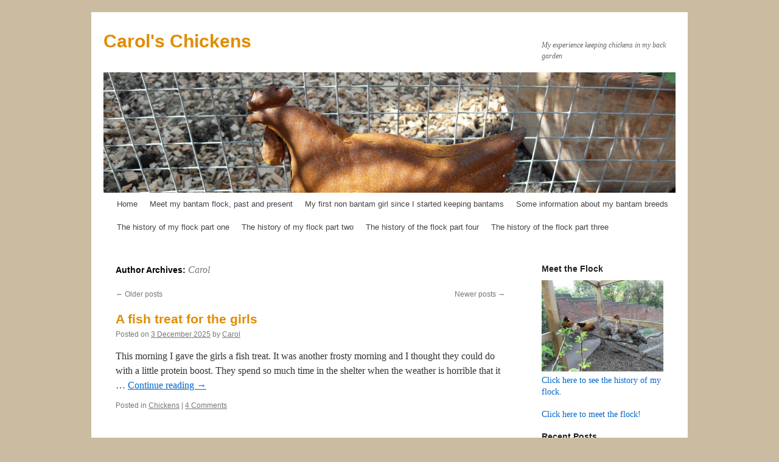

--- FILE ---
content_type: text/html; charset=UTF-8
request_url: https://www.carolschickens.com/blog/?author=2&paged=2
body_size: 9916
content:
<!DOCTYPE html>
<html lang="en-GB">
<head>
<meta charset="UTF-8" />
<title>
Carol | Carol&#039;s Chickens | Page 2	</title>
<link rel="profile" href="https://gmpg.org/xfn/11" />
<link rel="stylesheet" type="text/css" media="all" href="https://www.carolschickens.com/blog/wp-content/themes/carolschickens_theme/style.css?ver=20190507" />
<link rel="pingback" href="https://www.carolschickens.com/blog/xmlrpc.php">
<meta name='robots' content='max-image-preview:large' />
<link rel='dns-prefetch' href='//s.w.org' />
<link rel="alternate" type="application/rss+xml" title="Carol&#039;s Chickens &raquo; Feed" href="https://www.carolschickens.com/blog/?feed=rss2" />
<link rel="alternate" type="application/rss+xml" title="Carol&#039;s Chickens &raquo; Comments Feed" href="https://www.carolschickens.com/blog/?feed=comments-rss2" />
<link rel="alternate" type="application/rss+xml" title="Carol&#039;s Chickens &raquo; Posts by Carol Feed" href="https://www.carolschickens.com/blog/?feed=rss2&#038;author=2" />
		<!-- This site uses the Google Analytics by MonsterInsights plugin v8.10.0 - Using Analytics tracking - https://www.monsterinsights.com/ -->
							<script
				src="//www.googletagmanager.com/gtag/js?id=UA-44639410-3"  data-cfasync="false" data-wpfc-render="false" type="text/javascript" async></script>
			<script data-cfasync="false" data-wpfc-render="false" type="text/javascript">
				var mi_version = '8.10.0';
				var mi_track_user = true;
				var mi_no_track_reason = '';
				
								var disableStrs = [
															'ga-disable-UA-44639410-3',
									];

				/* Function to detect opted out users */
				function __gtagTrackerIsOptedOut() {
					for (var index = 0; index < disableStrs.length; index++) {
						if (document.cookie.indexOf(disableStrs[index] + '=true') > -1) {
							return true;
						}
					}

					return false;
				}

				/* Disable tracking if the opt-out cookie exists. */
				if (__gtagTrackerIsOptedOut()) {
					for (var index = 0; index < disableStrs.length; index++) {
						window[disableStrs[index]] = true;
					}
				}

				/* Opt-out function */
				function __gtagTrackerOptout() {
					for (var index = 0; index < disableStrs.length; index++) {
						document.cookie = disableStrs[index] + '=true; expires=Thu, 31 Dec 2099 23:59:59 UTC; path=/';
						window[disableStrs[index]] = true;
					}
				}

				if ('undefined' === typeof gaOptout) {
					function gaOptout() {
						__gtagTrackerOptout();
					}
				}
								window.dataLayer = window.dataLayer || [];

				window.MonsterInsightsDualTracker = {
					helpers: {},
					trackers: {},
				};
				if (mi_track_user) {
					function __gtagDataLayer() {
						dataLayer.push(arguments);
					}

					function __gtagTracker(type, name, parameters) {
						if (!parameters) {
							parameters = {};
						}

						if (parameters.send_to) {
							__gtagDataLayer.apply(null, arguments);
							return;
						}

						if (type === 'event') {
							
														parameters.send_to = monsterinsights_frontend.ua;
							__gtagDataLayer(type, name, parameters);
													} else {
							__gtagDataLayer.apply(null, arguments);
						}
					}

					__gtagTracker('js', new Date());
					__gtagTracker('set', {
						'developer_id.dZGIzZG': true,
											});
															__gtagTracker('config', 'UA-44639410-3', {"forceSSL":"true"} );
										window.gtag = __gtagTracker;										(function () {
						/* https://developers.google.com/analytics/devguides/collection/analyticsjs/ */
						/* ga and __gaTracker compatibility shim. */
						var noopfn = function () {
							return null;
						};
						var newtracker = function () {
							return new Tracker();
						};
						var Tracker = function () {
							return null;
						};
						var p = Tracker.prototype;
						p.get = noopfn;
						p.set = noopfn;
						p.send = function () {
							var args = Array.prototype.slice.call(arguments);
							args.unshift('send');
							__gaTracker.apply(null, args);
						};
						var __gaTracker = function () {
							var len = arguments.length;
							if (len === 0) {
								return;
							}
							var f = arguments[len - 1];
							if (typeof f !== 'object' || f === null || typeof f.hitCallback !== 'function') {
								if ('send' === arguments[0]) {
									var hitConverted, hitObject = false, action;
									if ('event' === arguments[1]) {
										if ('undefined' !== typeof arguments[3]) {
											hitObject = {
												'eventAction': arguments[3],
												'eventCategory': arguments[2],
												'eventLabel': arguments[4],
												'value': arguments[5] ? arguments[5] : 1,
											}
										}
									}
									if ('pageview' === arguments[1]) {
										if ('undefined' !== typeof arguments[2]) {
											hitObject = {
												'eventAction': 'page_view',
												'page_path': arguments[2],
											}
										}
									}
									if (typeof arguments[2] === 'object') {
										hitObject = arguments[2];
									}
									if (typeof arguments[5] === 'object') {
										Object.assign(hitObject, arguments[5]);
									}
									if ('undefined' !== typeof arguments[1].hitType) {
										hitObject = arguments[1];
										if ('pageview' === hitObject.hitType) {
											hitObject.eventAction = 'page_view';
										}
									}
									if (hitObject) {
										action = 'timing' === arguments[1].hitType ? 'timing_complete' : hitObject.eventAction;
										hitConverted = mapArgs(hitObject);
										__gtagTracker('event', action, hitConverted);
									}
								}
								return;
							}

							function mapArgs(args) {
								var arg, hit = {};
								var gaMap = {
									'eventCategory': 'event_category',
									'eventAction': 'event_action',
									'eventLabel': 'event_label',
									'eventValue': 'event_value',
									'nonInteraction': 'non_interaction',
									'timingCategory': 'event_category',
									'timingVar': 'name',
									'timingValue': 'value',
									'timingLabel': 'event_label',
									'page': 'page_path',
									'location': 'page_location',
									'title': 'page_title',
								};
								for (arg in args) {
																		if (!(!args.hasOwnProperty(arg) || !gaMap.hasOwnProperty(arg))) {
										hit[gaMap[arg]] = args[arg];
									} else {
										hit[arg] = args[arg];
									}
								}
								return hit;
							}

							try {
								f.hitCallback();
							} catch (ex) {
							}
						};
						__gaTracker.create = newtracker;
						__gaTracker.getByName = newtracker;
						__gaTracker.getAll = function () {
							return [];
						};
						__gaTracker.remove = noopfn;
						__gaTracker.loaded = true;
						window['__gaTracker'] = __gaTracker;
					})();
									} else {
										console.log("");
					(function () {
						function __gtagTracker() {
							return null;
						}

						window['__gtagTracker'] = __gtagTracker;
						window['gtag'] = __gtagTracker;
					})();
									}
			</script>
				<!-- / Google Analytics by MonsterInsights -->
		<script type="text/javascript">
window._wpemojiSettings = {"baseUrl":"https:\/\/s.w.org\/images\/core\/emoji\/14.0.0\/72x72\/","ext":".png","svgUrl":"https:\/\/s.w.org\/images\/core\/emoji\/14.0.0\/svg\/","svgExt":".svg","source":{"concatemoji":"https:\/\/www.carolschickens.com\/blog\/wp-includes\/js\/wp-emoji-release.min.js?ver=6.0.11"}};
/*! This file is auto-generated */
!function(e,a,t){var n,r,o,i=a.createElement("canvas"),p=i.getContext&&i.getContext("2d");function s(e,t){var a=String.fromCharCode,e=(p.clearRect(0,0,i.width,i.height),p.fillText(a.apply(this,e),0,0),i.toDataURL());return p.clearRect(0,0,i.width,i.height),p.fillText(a.apply(this,t),0,0),e===i.toDataURL()}function c(e){var t=a.createElement("script");t.src=e,t.defer=t.type="text/javascript",a.getElementsByTagName("head")[0].appendChild(t)}for(o=Array("flag","emoji"),t.supports={everything:!0,everythingExceptFlag:!0},r=0;r<o.length;r++)t.supports[o[r]]=function(e){if(!p||!p.fillText)return!1;switch(p.textBaseline="top",p.font="600 32px Arial",e){case"flag":return s([127987,65039,8205,9895,65039],[127987,65039,8203,9895,65039])?!1:!s([55356,56826,55356,56819],[55356,56826,8203,55356,56819])&&!s([55356,57332,56128,56423,56128,56418,56128,56421,56128,56430,56128,56423,56128,56447],[55356,57332,8203,56128,56423,8203,56128,56418,8203,56128,56421,8203,56128,56430,8203,56128,56423,8203,56128,56447]);case"emoji":return!s([129777,127995,8205,129778,127999],[129777,127995,8203,129778,127999])}return!1}(o[r]),t.supports.everything=t.supports.everything&&t.supports[o[r]],"flag"!==o[r]&&(t.supports.everythingExceptFlag=t.supports.everythingExceptFlag&&t.supports[o[r]]);t.supports.everythingExceptFlag=t.supports.everythingExceptFlag&&!t.supports.flag,t.DOMReady=!1,t.readyCallback=function(){t.DOMReady=!0},t.supports.everything||(n=function(){t.readyCallback()},a.addEventListener?(a.addEventListener("DOMContentLoaded",n,!1),e.addEventListener("load",n,!1)):(e.attachEvent("onload",n),a.attachEvent("onreadystatechange",function(){"complete"===a.readyState&&t.readyCallback()})),(e=t.source||{}).concatemoji?c(e.concatemoji):e.wpemoji&&e.twemoji&&(c(e.twemoji),c(e.wpemoji)))}(window,document,window._wpemojiSettings);
</script>
<style type="text/css">
img.wp-smiley,
img.emoji {
	display: inline !important;
	border: none !important;
	box-shadow: none !important;
	height: 1em !important;
	width: 1em !important;
	margin: 0 0.07em !important;
	vertical-align: -0.1em !important;
	background: none !important;
	padding: 0 !important;
}
</style>
	<link rel='stylesheet' id='wp-block-library-css'  href='https://www.carolschickens.com/blog/wp-includes/css/dist/block-library/style.min.css?ver=6.0.11' type='text/css' media='all' />
<style id='wp-block-library-theme-inline-css' type='text/css'>
.wp-block-audio figcaption{color:#555;font-size:13px;text-align:center}.is-dark-theme .wp-block-audio figcaption{color:hsla(0,0%,100%,.65)}.wp-block-code{border:1px solid #ccc;border-radius:4px;font-family:Menlo,Consolas,monaco,monospace;padding:.8em 1em}.wp-block-embed figcaption{color:#555;font-size:13px;text-align:center}.is-dark-theme .wp-block-embed figcaption{color:hsla(0,0%,100%,.65)}.blocks-gallery-caption{color:#555;font-size:13px;text-align:center}.is-dark-theme .blocks-gallery-caption{color:hsla(0,0%,100%,.65)}.wp-block-image figcaption{color:#555;font-size:13px;text-align:center}.is-dark-theme .wp-block-image figcaption{color:hsla(0,0%,100%,.65)}.wp-block-pullquote{border-top:4px solid;border-bottom:4px solid;margin-bottom:1.75em;color:currentColor}.wp-block-pullquote__citation,.wp-block-pullquote cite,.wp-block-pullquote footer{color:currentColor;text-transform:uppercase;font-size:.8125em;font-style:normal}.wp-block-quote{border-left:.25em solid;margin:0 0 1.75em;padding-left:1em}.wp-block-quote cite,.wp-block-quote footer{color:currentColor;font-size:.8125em;position:relative;font-style:normal}.wp-block-quote.has-text-align-right{border-left:none;border-right:.25em solid;padding-left:0;padding-right:1em}.wp-block-quote.has-text-align-center{border:none;padding-left:0}.wp-block-quote.is-large,.wp-block-quote.is-style-large,.wp-block-quote.is-style-plain{border:none}.wp-block-search .wp-block-search__label{font-weight:700}:where(.wp-block-group.has-background){padding:1.25em 2.375em}.wp-block-separator.has-css-opacity{opacity:.4}.wp-block-separator{border:none;border-bottom:2px solid;margin-left:auto;margin-right:auto}.wp-block-separator.has-alpha-channel-opacity{opacity:1}.wp-block-separator:not(.is-style-wide):not(.is-style-dots){width:100px}.wp-block-separator.has-background:not(.is-style-dots){border-bottom:none;height:1px}.wp-block-separator.has-background:not(.is-style-wide):not(.is-style-dots){height:2px}.wp-block-table thead{border-bottom:3px solid}.wp-block-table tfoot{border-top:3px solid}.wp-block-table td,.wp-block-table th{padding:.5em;border:1px solid;word-break:normal}.wp-block-table figcaption{color:#555;font-size:13px;text-align:center}.is-dark-theme .wp-block-table figcaption{color:hsla(0,0%,100%,.65)}.wp-block-video figcaption{color:#555;font-size:13px;text-align:center}.is-dark-theme .wp-block-video figcaption{color:hsla(0,0%,100%,.65)}.wp-block-template-part.has-background{padding:1.25em 2.375em;margin-top:0;margin-bottom:0}
</style>
<style id='global-styles-inline-css' type='text/css'>
body{--wp--preset--color--black: #000;--wp--preset--color--cyan-bluish-gray: #abb8c3;--wp--preset--color--white: #fff;--wp--preset--color--pale-pink: #f78da7;--wp--preset--color--vivid-red: #cf2e2e;--wp--preset--color--luminous-vivid-orange: #ff6900;--wp--preset--color--luminous-vivid-amber: #fcb900;--wp--preset--color--light-green-cyan: #7bdcb5;--wp--preset--color--vivid-green-cyan: #00d084;--wp--preset--color--pale-cyan-blue: #8ed1fc;--wp--preset--color--vivid-cyan-blue: #0693e3;--wp--preset--color--vivid-purple: #9b51e0;--wp--preset--color--blue: #0066cc;--wp--preset--color--medium-gray: #666;--wp--preset--color--light-gray: #f1f1f1;--wp--preset--gradient--vivid-cyan-blue-to-vivid-purple: linear-gradient(135deg,rgba(6,147,227,1) 0%,rgb(155,81,224) 100%);--wp--preset--gradient--light-green-cyan-to-vivid-green-cyan: linear-gradient(135deg,rgb(122,220,180) 0%,rgb(0,208,130) 100%);--wp--preset--gradient--luminous-vivid-amber-to-luminous-vivid-orange: linear-gradient(135deg,rgba(252,185,0,1) 0%,rgba(255,105,0,1) 100%);--wp--preset--gradient--luminous-vivid-orange-to-vivid-red: linear-gradient(135deg,rgba(255,105,0,1) 0%,rgb(207,46,46) 100%);--wp--preset--gradient--very-light-gray-to-cyan-bluish-gray: linear-gradient(135deg,rgb(238,238,238) 0%,rgb(169,184,195) 100%);--wp--preset--gradient--cool-to-warm-spectrum: linear-gradient(135deg,rgb(74,234,220) 0%,rgb(151,120,209) 20%,rgb(207,42,186) 40%,rgb(238,44,130) 60%,rgb(251,105,98) 80%,rgb(254,248,76) 100%);--wp--preset--gradient--blush-light-purple: linear-gradient(135deg,rgb(255,206,236) 0%,rgb(152,150,240) 100%);--wp--preset--gradient--blush-bordeaux: linear-gradient(135deg,rgb(254,205,165) 0%,rgb(254,45,45) 50%,rgb(107,0,62) 100%);--wp--preset--gradient--luminous-dusk: linear-gradient(135deg,rgb(255,203,112) 0%,rgb(199,81,192) 50%,rgb(65,88,208) 100%);--wp--preset--gradient--pale-ocean: linear-gradient(135deg,rgb(255,245,203) 0%,rgb(182,227,212) 50%,rgb(51,167,181) 100%);--wp--preset--gradient--electric-grass: linear-gradient(135deg,rgb(202,248,128) 0%,rgb(113,206,126) 100%);--wp--preset--gradient--midnight: linear-gradient(135deg,rgb(2,3,129) 0%,rgb(40,116,252) 100%);--wp--preset--duotone--dark-grayscale: url('#wp-duotone-dark-grayscale');--wp--preset--duotone--grayscale: url('#wp-duotone-grayscale');--wp--preset--duotone--purple-yellow: url('#wp-duotone-purple-yellow');--wp--preset--duotone--blue-red: url('#wp-duotone-blue-red');--wp--preset--duotone--midnight: url('#wp-duotone-midnight');--wp--preset--duotone--magenta-yellow: url('#wp-duotone-magenta-yellow');--wp--preset--duotone--purple-green: url('#wp-duotone-purple-green');--wp--preset--duotone--blue-orange: url('#wp-duotone-blue-orange');--wp--preset--font-size--small: 13px;--wp--preset--font-size--medium: 20px;--wp--preset--font-size--large: 36px;--wp--preset--font-size--x-large: 42px;}.has-black-color{color: var(--wp--preset--color--black) !important;}.has-cyan-bluish-gray-color{color: var(--wp--preset--color--cyan-bluish-gray) !important;}.has-white-color{color: var(--wp--preset--color--white) !important;}.has-pale-pink-color{color: var(--wp--preset--color--pale-pink) !important;}.has-vivid-red-color{color: var(--wp--preset--color--vivid-red) !important;}.has-luminous-vivid-orange-color{color: var(--wp--preset--color--luminous-vivid-orange) !important;}.has-luminous-vivid-amber-color{color: var(--wp--preset--color--luminous-vivid-amber) !important;}.has-light-green-cyan-color{color: var(--wp--preset--color--light-green-cyan) !important;}.has-vivid-green-cyan-color{color: var(--wp--preset--color--vivid-green-cyan) !important;}.has-pale-cyan-blue-color{color: var(--wp--preset--color--pale-cyan-blue) !important;}.has-vivid-cyan-blue-color{color: var(--wp--preset--color--vivid-cyan-blue) !important;}.has-vivid-purple-color{color: var(--wp--preset--color--vivid-purple) !important;}.has-black-background-color{background-color: var(--wp--preset--color--black) !important;}.has-cyan-bluish-gray-background-color{background-color: var(--wp--preset--color--cyan-bluish-gray) !important;}.has-white-background-color{background-color: var(--wp--preset--color--white) !important;}.has-pale-pink-background-color{background-color: var(--wp--preset--color--pale-pink) !important;}.has-vivid-red-background-color{background-color: var(--wp--preset--color--vivid-red) !important;}.has-luminous-vivid-orange-background-color{background-color: var(--wp--preset--color--luminous-vivid-orange) !important;}.has-luminous-vivid-amber-background-color{background-color: var(--wp--preset--color--luminous-vivid-amber) !important;}.has-light-green-cyan-background-color{background-color: var(--wp--preset--color--light-green-cyan) !important;}.has-vivid-green-cyan-background-color{background-color: var(--wp--preset--color--vivid-green-cyan) !important;}.has-pale-cyan-blue-background-color{background-color: var(--wp--preset--color--pale-cyan-blue) !important;}.has-vivid-cyan-blue-background-color{background-color: var(--wp--preset--color--vivid-cyan-blue) !important;}.has-vivid-purple-background-color{background-color: var(--wp--preset--color--vivid-purple) !important;}.has-black-border-color{border-color: var(--wp--preset--color--black) !important;}.has-cyan-bluish-gray-border-color{border-color: var(--wp--preset--color--cyan-bluish-gray) !important;}.has-white-border-color{border-color: var(--wp--preset--color--white) !important;}.has-pale-pink-border-color{border-color: var(--wp--preset--color--pale-pink) !important;}.has-vivid-red-border-color{border-color: var(--wp--preset--color--vivid-red) !important;}.has-luminous-vivid-orange-border-color{border-color: var(--wp--preset--color--luminous-vivid-orange) !important;}.has-luminous-vivid-amber-border-color{border-color: var(--wp--preset--color--luminous-vivid-amber) !important;}.has-light-green-cyan-border-color{border-color: var(--wp--preset--color--light-green-cyan) !important;}.has-vivid-green-cyan-border-color{border-color: var(--wp--preset--color--vivid-green-cyan) !important;}.has-pale-cyan-blue-border-color{border-color: var(--wp--preset--color--pale-cyan-blue) !important;}.has-vivid-cyan-blue-border-color{border-color: var(--wp--preset--color--vivid-cyan-blue) !important;}.has-vivid-purple-border-color{border-color: var(--wp--preset--color--vivid-purple) !important;}.has-vivid-cyan-blue-to-vivid-purple-gradient-background{background: var(--wp--preset--gradient--vivid-cyan-blue-to-vivid-purple) !important;}.has-light-green-cyan-to-vivid-green-cyan-gradient-background{background: var(--wp--preset--gradient--light-green-cyan-to-vivid-green-cyan) !important;}.has-luminous-vivid-amber-to-luminous-vivid-orange-gradient-background{background: var(--wp--preset--gradient--luminous-vivid-amber-to-luminous-vivid-orange) !important;}.has-luminous-vivid-orange-to-vivid-red-gradient-background{background: var(--wp--preset--gradient--luminous-vivid-orange-to-vivid-red) !important;}.has-very-light-gray-to-cyan-bluish-gray-gradient-background{background: var(--wp--preset--gradient--very-light-gray-to-cyan-bluish-gray) !important;}.has-cool-to-warm-spectrum-gradient-background{background: var(--wp--preset--gradient--cool-to-warm-spectrum) !important;}.has-blush-light-purple-gradient-background{background: var(--wp--preset--gradient--blush-light-purple) !important;}.has-blush-bordeaux-gradient-background{background: var(--wp--preset--gradient--blush-bordeaux) !important;}.has-luminous-dusk-gradient-background{background: var(--wp--preset--gradient--luminous-dusk) !important;}.has-pale-ocean-gradient-background{background: var(--wp--preset--gradient--pale-ocean) !important;}.has-electric-grass-gradient-background{background: var(--wp--preset--gradient--electric-grass) !important;}.has-midnight-gradient-background{background: var(--wp--preset--gradient--midnight) !important;}.has-small-font-size{font-size: var(--wp--preset--font-size--small) !important;}.has-medium-font-size{font-size: var(--wp--preset--font-size--medium) !important;}.has-large-font-size{font-size: var(--wp--preset--font-size--large) !important;}.has-x-large-font-size{font-size: var(--wp--preset--font-size--x-large) !important;}
</style>
<link rel='stylesheet' id='titan-adminbar-styles-css'  href='https://www.carolschickens.com/blog/wp-content/plugins/anti-spam/assets/css/admin-bar.css?ver=7.3.1' type='text/css' media='all' />
<link rel='stylesheet' id='twentyten-block-style-css'  href='https://www.carolschickens.com/blog/wp-content/themes/carolschickens_theme/blocks.css?ver=20181218' type='text/css' media='all' />
<script type='text/javascript' src='https://www.carolschickens.com/blog/wp-content/plugins/google-analytics-for-wordpress/assets/js/frontend-gtag.min.js?ver=8.10.0' id='monsterinsights-frontend-script-js'></script>
<script data-cfasync="false" data-wpfc-render="false" type="text/javascript" id='monsterinsights-frontend-script-js-extra'>/* <![CDATA[ */
var monsterinsights_frontend = {"js_events_tracking":"true","download_extensions":"doc,pdf,ppt,zip,xls,docx,pptx,xlsx","inbound_paths":"[]","home_url":"https:\/\/www.carolschickens.com\/blog","hash_tracking":"false","ua":"UA-44639410-3","v4_id":""};/* ]]> */
</script>
<link rel="https://api.w.org/" href="https://www.carolschickens.com/blog/index.php?rest_route=/" /><link rel="alternate" type="application/json" href="https://www.carolschickens.com/blog/index.php?rest_route=/wp/v2/users/2" /><link rel="EditURI" type="application/rsd+xml" title="RSD" href="https://www.carolschickens.com/blog/xmlrpc.php?rsd" />
<link rel="wlwmanifest" type="application/wlwmanifest+xml" href="https://www.carolschickens.com/blog/wp-includes/wlwmanifest.xml" /> 
<meta name="generator" content="WordPress 6.0.11" />
<style type="text/css" id="custom-background-css">
body.custom-background { background-color: #CBBBA0; }
</style>
	</head>

<body class="archive paged author author-carol author-2 custom-background paged-2 author-paged-2">
<svg xmlns="http://www.w3.org/2000/svg" viewBox="0 0 0 0" width="0" height="0" focusable="false" role="none" style="visibility: hidden; position: absolute; left: -9999px; overflow: hidden;" ><defs><filter id="wp-duotone-dark-grayscale"><feColorMatrix color-interpolation-filters="sRGB" type="matrix" values=" .299 .587 .114 0 0 .299 .587 .114 0 0 .299 .587 .114 0 0 .299 .587 .114 0 0 " /><feComponentTransfer color-interpolation-filters="sRGB" ><feFuncR type="table" tableValues="0 0.49803921568627" /><feFuncG type="table" tableValues="0 0.49803921568627" /><feFuncB type="table" tableValues="0 0.49803921568627" /><feFuncA type="table" tableValues="1 1" /></feComponentTransfer><feComposite in2="SourceGraphic" operator="in" /></filter></defs></svg><svg xmlns="http://www.w3.org/2000/svg" viewBox="0 0 0 0" width="0" height="0" focusable="false" role="none" style="visibility: hidden; position: absolute; left: -9999px; overflow: hidden;" ><defs><filter id="wp-duotone-grayscale"><feColorMatrix color-interpolation-filters="sRGB" type="matrix" values=" .299 .587 .114 0 0 .299 .587 .114 0 0 .299 .587 .114 0 0 .299 .587 .114 0 0 " /><feComponentTransfer color-interpolation-filters="sRGB" ><feFuncR type="table" tableValues="0 1" /><feFuncG type="table" tableValues="0 1" /><feFuncB type="table" tableValues="0 1" /><feFuncA type="table" tableValues="1 1" /></feComponentTransfer><feComposite in2="SourceGraphic" operator="in" /></filter></defs></svg><svg xmlns="http://www.w3.org/2000/svg" viewBox="0 0 0 0" width="0" height="0" focusable="false" role="none" style="visibility: hidden; position: absolute; left: -9999px; overflow: hidden;" ><defs><filter id="wp-duotone-purple-yellow"><feColorMatrix color-interpolation-filters="sRGB" type="matrix" values=" .299 .587 .114 0 0 .299 .587 .114 0 0 .299 .587 .114 0 0 .299 .587 .114 0 0 " /><feComponentTransfer color-interpolation-filters="sRGB" ><feFuncR type="table" tableValues="0.54901960784314 0.98823529411765" /><feFuncG type="table" tableValues="0 1" /><feFuncB type="table" tableValues="0.71764705882353 0.25490196078431" /><feFuncA type="table" tableValues="1 1" /></feComponentTransfer><feComposite in2="SourceGraphic" operator="in" /></filter></defs></svg><svg xmlns="http://www.w3.org/2000/svg" viewBox="0 0 0 0" width="0" height="0" focusable="false" role="none" style="visibility: hidden; position: absolute; left: -9999px; overflow: hidden;" ><defs><filter id="wp-duotone-blue-red"><feColorMatrix color-interpolation-filters="sRGB" type="matrix" values=" .299 .587 .114 0 0 .299 .587 .114 0 0 .299 .587 .114 0 0 .299 .587 .114 0 0 " /><feComponentTransfer color-interpolation-filters="sRGB" ><feFuncR type="table" tableValues="0 1" /><feFuncG type="table" tableValues="0 0.27843137254902" /><feFuncB type="table" tableValues="0.5921568627451 0.27843137254902" /><feFuncA type="table" tableValues="1 1" /></feComponentTransfer><feComposite in2="SourceGraphic" operator="in" /></filter></defs></svg><svg xmlns="http://www.w3.org/2000/svg" viewBox="0 0 0 0" width="0" height="0" focusable="false" role="none" style="visibility: hidden; position: absolute; left: -9999px; overflow: hidden;" ><defs><filter id="wp-duotone-midnight"><feColorMatrix color-interpolation-filters="sRGB" type="matrix" values=" .299 .587 .114 0 0 .299 .587 .114 0 0 .299 .587 .114 0 0 .299 .587 .114 0 0 " /><feComponentTransfer color-interpolation-filters="sRGB" ><feFuncR type="table" tableValues="0 0" /><feFuncG type="table" tableValues="0 0.64705882352941" /><feFuncB type="table" tableValues="0 1" /><feFuncA type="table" tableValues="1 1" /></feComponentTransfer><feComposite in2="SourceGraphic" operator="in" /></filter></defs></svg><svg xmlns="http://www.w3.org/2000/svg" viewBox="0 0 0 0" width="0" height="0" focusable="false" role="none" style="visibility: hidden; position: absolute; left: -9999px; overflow: hidden;" ><defs><filter id="wp-duotone-magenta-yellow"><feColorMatrix color-interpolation-filters="sRGB" type="matrix" values=" .299 .587 .114 0 0 .299 .587 .114 0 0 .299 .587 .114 0 0 .299 .587 .114 0 0 " /><feComponentTransfer color-interpolation-filters="sRGB" ><feFuncR type="table" tableValues="0.78039215686275 1" /><feFuncG type="table" tableValues="0 0.94901960784314" /><feFuncB type="table" tableValues="0.35294117647059 0.47058823529412" /><feFuncA type="table" tableValues="1 1" /></feComponentTransfer><feComposite in2="SourceGraphic" operator="in" /></filter></defs></svg><svg xmlns="http://www.w3.org/2000/svg" viewBox="0 0 0 0" width="0" height="0" focusable="false" role="none" style="visibility: hidden; position: absolute; left: -9999px; overflow: hidden;" ><defs><filter id="wp-duotone-purple-green"><feColorMatrix color-interpolation-filters="sRGB" type="matrix" values=" .299 .587 .114 0 0 .299 .587 .114 0 0 .299 .587 .114 0 0 .299 .587 .114 0 0 " /><feComponentTransfer color-interpolation-filters="sRGB" ><feFuncR type="table" tableValues="0.65098039215686 0.40392156862745" /><feFuncG type="table" tableValues="0 1" /><feFuncB type="table" tableValues="0.44705882352941 0.4" /><feFuncA type="table" tableValues="1 1" /></feComponentTransfer><feComposite in2="SourceGraphic" operator="in" /></filter></defs></svg><svg xmlns="http://www.w3.org/2000/svg" viewBox="0 0 0 0" width="0" height="0" focusable="false" role="none" style="visibility: hidden; position: absolute; left: -9999px; overflow: hidden;" ><defs><filter id="wp-duotone-blue-orange"><feColorMatrix color-interpolation-filters="sRGB" type="matrix" values=" .299 .587 .114 0 0 .299 .587 .114 0 0 .299 .587 .114 0 0 .299 .587 .114 0 0 " /><feComponentTransfer color-interpolation-filters="sRGB" ><feFuncR type="table" tableValues="0.098039215686275 1" /><feFuncG type="table" tableValues="0 0.66274509803922" /><feFuncB type="table" tableValues="0.84705882352941 0.41960784313725" /><feFuncA type="table" tableValues="1 1" /></feComponentTransfer><feComposite in2="SourceGraphic" operator="in" /></filter></defs></svg><div id="wrapper" class="hfeed">
	<div id="header">
		<div id="masthead">
			<div id="branding" role="banner">
								<div id="site-title">
					<span>
						<a href="https://www.carolschickens.com/blog/" title="Carol&#039;s Chickens" rel="home">Carol&#039;s Chickens</a>
					</span>
				</div>
				<div id="site-description">My experience keeping chickens in my back garden</div>

									<img src="https://www.carolschickens.com/blog/wp-content/themes/carolschickens_theme/images/headers/path.jpg" width="940" height="198" alt="" />
								</div><!-- #branding -->

			<div id="access" role="navigation">
								<div class="skip-link screen-reader-text"><a href="#content" title="Skip to content">Skip to content</a></div>
				<div class="menu"><ul>
<li ><a href="https://www.carolschickens.com/blog/">Home</a></li><li class="page_item page-item-8596"><a href="https://www.carolschickens.com/blog/?page_id=8596">Meet my bantam flock, past and present</a></li>
<li class="page_item page-item-36389"><a href="https://www.carolschickens.com/blog/?page_id=36389">My first non bantam girl since I started keeping bantams</a></li>
<li class="page_item page-item-9779"><a href="https://www.carolschickens.com/blog/?page_id=9779">Some information about my bantam breeds</a></li>
<li class="page_item page-item-5823"><a href="https://www.carolschickens.com/blog/?page_id=5823">The history of my flock part one</a></li>
<li class="page_item page-item-12409"><a href="https://www.carolschickens.com/blog/?page_id=12409">The history of my flock part two</a></li>
<li class="page_item page-item-40762"><a href="https://www.carolschickens.com/blog/?page_id=40762">The history of the flock part four</a></li>
<li class="page_item page-item-25269"><a href="https://www.carolschickens.com/blog/?page_id=25269">The history of the flock part three</a></li>
</ul></div>
			</div><!-- #access -->
		</div><!-- #masthead -->
	</div><!-- #header -->

	<div id="main">

		<div id="container">
			<div id="content" role="main">


				<h1 class="page-title author">
				Author Archives: <span class="vcard"><a class="url fn n" href="https://www.carolschickens.com/blog/?author=2" title="Carol" rel="me">Carol</a></span>				</h1>



	<div id="nav-above" class="navigation">
		<div class="nav-previous"><a href="https://www.carolschickens.com/blog/?author=2&#038;paged=3" ><span class="meta-nav">&larr;</span> Older posts</a></div>
		<div class="nav-next"><a href="https://www.carolschickens.com/blog/?author=2" >Newer posts <span class="meta-nav">&rarr;</span></a></div>
	</div><!-- #nav-above -->



	
			<div id="post-41204" class="post-41204 post type-post status-publish format-standard hentry category-chickens">
			<h2 class="entry-title"><a href="https://www.carolschickens.com/blog/?p=41204" rel="bookmark">A fish treat for the girls</a></h2>

			<div class="entry-meta">
				<span class="meta-prep meta-prep-author">Posted on</span> <a href="https://www.carolschickens.com/blog/?p=41204" title="11:18 am" rel="bookmark"><span class="entry-date">3 December 2025</span></a> <span class="meta-sep">by</span> <span class="author vcard"><a class="url fn n" href="https://www.carolschickens.com/blog/?author=2" title="View all posts by Carol">Carol</a></span>			</div><!-- .entry-meta -->

					<div class="entry-summary">
				<p>This morning I gave the girls a fish treat. It was another frosty morning and I thought they could do with a little protein boost. They spend so much time in the shelter when the weather is horrible that it &hellip; <a href="https://www.carolschickens.com/blog/?p=41204">Continue reading <span class="meta-nav">&rarr;</span></a></p>
			</div><!-- .entry-summary -->
	
			<div class="entry-utility">
									<span class="cat-links">
						<span class="entry-utility-prep entry-utility-prep-cat-links">Posted in</span> <a href="https://www.carolschickens.com/blog/?cat=1" rel="category">Chickens</a>					</span>
					<span class="meta-sep">|</span>
				
				
				<span class="comments-link"><a href="https://www.carolschickens.com/blog/?p=41204#comments">4 Comments</a></span>

							</div><!-- .entry-utility -->
		</div><!-- #post-41204 -->

		
	

	
			<div id="post-41194" class="post-41194 post type-post status-publish format-standard hentry category-chickens">
			<h2 class="entry-title"><a href="https://www.carolschickens.com/blog/?p=41194" rel="bookmark">Yogurt treat</a></h2>

			<div class="entry-meta">
				<span class="meta-prep meta-prep-author">Posted on</span> <a href="https://www.carolschickens.com/blog/?p=41194" title="3:59 pm" rel="bookmark"><span class="entry-date">22 November 2025</span></a> <span class="meta-sep">by</span> <span class="author vcard"><a class="url fn n" href="https://www.carolschickens.com/blog/?author=2" title="View all posts by Carol">Carol</a></span>			</div><!-- .entry-meta -->

					<div class="entry-summary">
				<p>There isn&#8217;t much news in the chicken run at the moment which isn&#8217;t a bad thing. Things slow down at this time of the year. The days become shorter for the girls and when the weather is bad they spend &hellip; <a href="https://www.carolschickens.com/blog/?p=41194">Continue reading <span class="meta-nav">&rarr;</span></a></p>
			</div><!-- .entry-summary -->
	
			<div class="entry-utility">
									<span class="cat-links">
						<span class="entry-utility-prep entry-utility-prep-cat-links">Posted in</span> <a href="https://www.carolschickens.com/blog/?cat=1" rel="category">Chickens</a>					</span>
					<span class="meta-sep">|</span>
				
				
				<span class="comments-link"><a href="https://www.carolschickens.com/blog/?p=41194#comments">4 Comments</a></span>

							</div><!-- .entry-utility -->
		</div><!-- #post-41194 -->

		
	

	
			<div id="post-41164" class="post-41164 post type-post status-publish format-standard hentry category-chickens">
			<h2 class="entry-title"><a href="https://www.carolschickens.com/blog/?p=41164" rel="bookmark">Pecking order</a></h2>

			<div class="entry-meta">
				<span class="meta-prep meta-prep-author">Posted on</span> <a href="https://www.carolschickens.com/blog/?p=41164" title="5:06 pm" rel="bookmark"><span class="entry-date">8 November 2025</span></a> <span class="meta-sep">by</span> <span class="author vcard"><a class="url fn n" href="https://www.carolschickens.com/blog/?author=2" title="View all posts by Carol">Carol</a></span>			</div><!-- .entry-meta -->

					<div class="entry-summary">
				<p>Ginger is always straight up to the camera. Both Ginger and Silver are so inquisitive and friendly. It&#8217;s interesting how the pecking order has changed as Ginger and Silver have matured. When they first joined the flock Silver was very &hellip; <a href="https://www.carolschickens.com/blog/?p=41164">Continue reading <span class="meta-nav">&rarr;</span></a></p>
			</div><!-- .entry-summary -->
	
			<div class="entry-utility">
									<span class="cat-links">
						<span class="entry-utility-prep entry-utility-prep-cat-links">Posted in</span> <a href="https://www.carolschickens.com/blog/?cat=1" rel="category">Chickens</a>					</span>
					<span class="meta-sep">|</span>
				
				
				<span class="comments-link"><a href="https://www.carolschickens.com/blog/?p=41164#comments">4 Comments</a></span>

							</div><!-- .entry-utility -->
		</div><!-- #post-41164 -->

		
	

	
			<div id="post-41162" class="post-41162 post type-post status-publish format-standard hentry category-chickens">
			<h2 class="entry-title"><a href="https://www.carolschickens.com/blog/?p=41162" rel="bookmark">Bringing up the level of the run</a></h2>

			<div class="entry-meta">
				<span class="meta-prep meta-prep-author">Posted on</span> <a href="https://www.carolschickens.com/blog/?p=41162" title="3:01 pm" rel="bookmark"><span class="entry-date">1 November 2025</span></a> <span class="meta-sep">by</span> <span class="author vcard"><a class="url fn n" href="https://www.carolschickens.com/blog/?author=2" title="View all posts by Carol">Carol</a></span>			</div><!-- .entry-meta -->

					<div class="entry-summary">
				<p>After fifteen years of poop picking in the run the level of the soil has dropped drastically year by year. Every year I top up the soil a bit when I see top soil on offer. The original level of &hellip; <a href="https://www.carolschickens.com/blog/?p=41162">Continue reading <span class="meta-nav">&rarr;</span></a></p>
			</div><!-- .entry-summary -->
	
			<div class="entry-utility">
									<span class="cat-links">
						<span class="entry-utility-prep entry-utility-prep-cat-links">Posted in</span> <a href="https://www.carolschickens.com/blog/?cat=1" rel="category">Chickens</a>					</span>
					<span class="meta-sep">|</span>
				
				
				<span class="comments-link"><a href="https://www.carolschickens.com/blog/?p=41162#comments">4 Comments</a></span>

							</div><!-- .entry-utility -->
		</div><!-- #post-41162 -->

		
	

	
			<div id="post-41148" class="post-41148 post type-post status-publish format-standard hentry category-chickens">
			<h2 class="entry-title"><a href="https://www.carolschickens.com/blog/?p=41148" rel="bookmark">Ginger&#8217;s last tail feather</a></h2>

			<div class="entry-meta">
				<span class="meta-prep meta-prep-author">Posted on</span> <a href="https://www.carolschickens.com/blog/?p=41148" title="12:21 pm" rel="bookmark"><span class="entry-date">21 October 2025</span></a> <span class="meta-sep">by</span> <span class="author vcard"><a class="url fn n" href="https://www.carolschickens.com/blog/?author=2" title="View all posts by Carol">Carol</a></span>			</div><!-- .entry-meta -->

					<div class="entry-summary">
				<p>Ginger seems to have had almost a proper moult which is unusual for a first year girl. As well as dropping lots of small feathers she has also been dropping long feathers. This morning I noticed Ginger had only two &hellip; <a href="https://www.carolschickens.com/blog/?p=41148">Continue reading <span class="meta-nav">&rarr;</span></a></p>
			</div><!-- .entry-summary -->
	
			<div class="entry-utility">
									<span class="cat-links">
						<span class="entry-utility-prep entry-utility-prep-cat-links">Posted in</span> <a href="https://www.carolschickens.com/blog/?cat=1" rel="category">Chickens</a>					</span>
					<span class="meta-sep">|</span>
				
				
				<span class="comments-link"><a href="https://www.carolschickens.com/blog/?p=41148#comments">4 Comments</a></span>

							</div><!-- .entry-utility -->
		</div><!-- #post-41148 -->

		
	

	
			<div id="post-41121" class="post-41121 post type-post status-publish format-standard hentry category-chickens">
			<h2 class="entry-title"><a href="https://www.carolschickens.com/blog/?p=41121" rel="bookmark">Updates and portraits</a></h2>

			<div class="entry-meta">
				<span class="meta-prep meta-prep-author">Posted on</span> <a href="https://www.carolschickens.com/blog/?p=41121" title="4:22 pm" rel="bookmark"><span class="entry-date">7 October 2025</span></a> <span class="meta-sep">by</span> <span class="author vcard"><a class="url fn n" href="https://www.carolschickens.com/blog/?author=2" title="View all posts by Carol">Carol</a></span>			</div><!-- .entry-meta -->

					<div class="entry-summary">
				<p>Snow laid her last egg on 27th September. At the time I wasn&#8217;t sure if she was at the end of her season or going broody. In the end she went broody for only one day then gave up. She &hellip; <a href="https://www.carolschickens.com/blog/?p=41121">Continue reading <span class="meta-nav">&rarr;</span></a></p>
			</div><!-- .entry-summary -->
	
			<div class="entry-utility">
									<span class="cat-links">
						<span class="entry-utility-prep entry-utility-prep-cat-links">Posted in</span> <a href="https://www.carolschickens.com/blog/?cat=1" rel="category">Chickens</a>					</span>
					<span class="meta-sep">|</span>
				
				
				<span class="comments-link"><a href="https://www.carolschickens.com/blog/?p=41121#comments">4 Comments</a></span>

							</div><!-- .entry-utility -->
		</div><!-- #post-41121 -->

		
	

	
			<div id="post-41094" class="post-41094 post type-post status-publish format-standard hentry category-chickens">
			<h2 class="entry-title"><a href="https://www.carolschickens.com/blog/?p=41094" rel="bookmark">Mash for the girls</a></h2>

			<div class="entry-meta">
				<span class="meta-prep meta-prep-author">Posted on</span> <a href="https://www.carolschickens.com/blog/?p=41094" title="9:08 am" rel="bookmark"><span class="entry-date">30 September 2025</span></a> <span class="meta-sep">by</span> <span class="author vcard"><a class="url fn n" href="https://www.carolschickens.com/blog/?author=2" title="View all posts by Carol">Carol</a></span>			</div><!-- .entry-meta -->

					<div class="entry-summary">
				<p>The new girls hadn&#8217;t had mash yet so I thought I would give the girls some mash and see how they got on. It is useful if they like mash because that&#8217;s how I worm the girls. Anyway Ginger and &hellip; <a href="https://www.carolschickens.com/blog/?p=41094">Continue reading <span class="meta-nav">&rarr;</span></a></p>
			</div><!-- .entry-summary -->
	
			<div class="entry-utility">
									<span class="cat-links">
						<span class="entry-utility-prep entry-utility-prep-cat-links">Posted in</span> <a href="https://www.carolschickens.com/blog/?cat=1" rel="category">Chickens</a>					</span>
					<span class="meta-sep">|</span>
				
				
				<span class="comments-link"><a href="https://www.carolschickens.com/blog/?p=41094#comments">4 Comments</a></span>

							</div><!-- .entry-utility -->
		</div><!-- #post-41094 -->

		
	

	
			<div id="post-41076" class="post-41076 post type-post status-publish format-standard hentry category-chickens">
			<h2 class="entry-title"><a href="https://www.carolschickens.com/blog/?p=41076" rel="bookmark">Moulting and a possible broody</a></h2>

			<div class="entry-meta">
				<span class="meta-prep meta-prep-author">Posted on</span> <a href="https://www.carolschickens.com/blog/?p=41076" title="9:16 am" rel="bookmark"><span class="entry-date">29 September 2025</span></a> <span class="meta-sep">by</span> <span class="author vcard"><a class="url fn n" href="https://www.carolschickens.com/blog/?author=2" title="View all posts by Carol">Carol</a></span>			</div><!-- .entry-meta -->

					<div class="entry-summary">
				<p>Snow&#8217;s tail is now back to it&#8217;s full length. She has laid eleven eggs in seventeen days. I think she may be going broody as she has been spending most of the day in the nest box, despite laying for &hellip; <a href="https://www.carolschickens.com/blog/?p=41076">Continue reading <span class="meta-nav">&rarr;</span></a></p>
			</div><!-- .entry-summary -->
	
			<div class="entry-utility">
									<span class="cat-links">
						<span class="entry-utility-prep entry-utility-prep-cat-links">Posted in</span> <a href="https://www.carolschickens.com/blog/?cat=1" rel="category">Chickens</a>					</span>
					<span class="meta-sep">|</span>
				
				
				<span class="comments-link"><a href="https://www.carolschickens.com/blog/?p=41076#comments">4 Comments</a></span>

							</div><!-- .entry-utility -->
		</div><!-- #post-41076 -->

		
	

	
			<div id="post-41059" class="post-41059 post type-post status-publish format-standard hentry category-chickens">
			<h2 class="entry-title"><a href="https://www.carolschickens.com/blog/?p=41059" rel="bookmark">Updates</a></h2>

			<div class="entry-meta">
				<span class="meta-prep meta-prep-author">Posted on</span> <a href="https://www.carolschickens.com/blog/?p=41059" title="10:08 am" rel="bookmark"><span class="entry-date">21 September 2025</span></a> <span class="meta-sep">by</span> <span class="author vcard"><a class="url fn n" href="https://www.carolschickens.com/blog/?author=2" title="View all posts by Carol">Carol</a></span>			</div><!-- .entry-meta -->

					<div class="entry-summary">
				<p>This morning I managed to get a photo of Ginger properly settled in the nest box. This time Ginger didn&#8217;t move when I took her photo. In other news Red is moulting big time. There are piles of her feathers &hellip; <a href="https://www.carolschickens.com/blog/?p=41059">Continue reading <span class="meta-nav">&rarr;</span></a></p>
			</div><!-- .entry-summary -->
	
			<div class="entry-utility">
									<span class="cat-links">
						<span class="entry-utility-prep entry-utility-prep-cat-links">Posted in</span> <a href="https://www.carolschickens.com/blog/?cat=1" rel="category">Chickens</a>					</span>
					<span class="meta-sep">|</span>
				
				
				<span class="comments-link"><a href="https://www.carolschickens.com/blog/?p=41059#comments">4 Comments</a></span>

							</div><!-- .entry-utility -->
		</div><!-- #post-41059 -->

		
	

	
			<div id="post-41044" class="post-41044 post type-post status-publish format-standard hentry category-chickens">
			<h2 class="entry-title"><a href="https://www.carolschickens.com/blog/?p=41044" rel="bookmark">I finally catch Ginger in the nest box</a></h2>

			<div class="entry-meta">
				<span class="meta-prep meta-prep-author">Posted on</span> <a href="https://www.carolschickens.com/blog/?p=41044" title="1:43 pm" rel="bookmark"><span class="entry-date">18 September 2025</span></a> <span class="meta-sep">by</span> <span class="author vcard"><a class="url fn n" href="https://www.carolschickens.com/blog/?author=2" title="View all posts by Carol">Carol</a></span>			</div><!-- .entry-meta -->

					<div class="entry-summary">
				<p>Ginger has laid five eggs in eight days but she has been really elusive to catch in the nest box. It has never taken me this long to catch a girl in the nest box. Ginger must be in and &hellip; <a href="https://www.carolschickens.com/blog/?p=41044">Continue reading <span class="meta-nav">&rarr;</span></a></p>
			</div><!-- .entry-summary -->
	
			<div class="entry-utility">
									<span class="cat-links">
						<span class="entry-utility-prep entry-utility-prep-cat-links">Posted in</span> <a href="https://www.carolschickens.com/blog/?cat=1" rel="category">Chickens</a>					</span>
					<span class="meta-sep">|</span>
				
				
				<span class="comments-link"><a href="https://www.carolschickens.com/blog/?p=41044#comments">4 Comments</a></span>

							</div><!-- .entry-utility -->
		</div><!-- #post-41044 -->

		
	

				<div id="nav-below" class="navigation">
					<div class="nav-previous"><a href="https://www.carolschickens.com/blog/?author=2&#038;paged=3" ><span class="meta-nav">&larr;</span> Older posts</a></div>
					<div class="nav-next"><a href="https://www.carolschickens.com/blog/?author=2" >Newer posts <span class="meta-nav">&rarr;</span></a></div>
				</div><!-- #nav-below -->
			</div><!-- #content -->
		</div><!-- #container -->


		<div id="primary" class="widget-area" role="complementary">
			<ul class="xoxo">

<li id="text-2" class="widget-container widget_text"><h3 class="widget-title">Meet the Flock</h3>			<div class="textwidget"><a href="http://www.carolschickens.com/blog/?page_id=5823" style="font-size: 1.2em;"><img src="http://www.carolschickens.com/blog/wp-content/uploads/2013/09/my_flock_of_five.jpg" style="width: 100%; height: auto; margin-top: 10px;">Click here to see the history of my flock.</a>

<br><br>

<a href="http://www.carolschickens.com/blog/?page_id=8596" style="font-size: 1.2em;">Click here to meet the flock!</a></div>
		</li>
		<li id="recent-posts-2" class="widget-container widget_recent_entries">
		<h3 class="widget-title">Recent Posts</h3>
		<ul>
											<li>
					<a href="https://www.carolschickens.com/blog/?p=41342">Erratic egg laying but in sync</a>
									</li>
											<li>
					<a href="https://www.carolschickens.com/blog/?p=41307">Eggs or not!</a>
									</li>
											<li>
					<a href="https://www.carolschickens.com/blog/?p=41286">First eggs of the year</a>
									</li>
											<li>
					<a href="https://www.carolschickens.com/blog/?p=41273">End of year egg count</a>
									</li>
											<li>
					<a href="https://www.carolschickens.com/blog/?p=41264">Christmas day in the chicken run</a>
									</li>
					</ul>

		</li><li id="recent-comments-2" class="widget-container widget_recent_comments"><h3 class="widget-title">Recent Comments</h3><ul id="recentcomments"><li class="recentcomments"><span class="comment-author-link"><a href='http://www.carolschickens.com/' rel='external nofollow ugc' class='url'>Carol</a></span> on <a href="https://www.carolschickens.com/blog/?p=41342#comment-21256">Erratic egg laying but in sync</a></li><li class="recentcomments"><span class="comment-author-link">David Anderson</span> on <a href="https://www.carolschickens.com/blog/?p=41342#comment-21255">Erratic egg laying but in sync</a></li><li class="recentcomments"><span class="comment-author-link"><a href='http://www.carolschickens.com/' rel='external nofollow ugc' class='url'>Carol</a></span> on <a href="https://www.carolschickens.com/blog/?p=41307#comment-21222">Eggs or not!</a></li><li class="recentcomments"><span class="comment-author-link">marionparo</span> on <a href="https://www.carolschickens.com/blog/?p=41307#comment-21221">Eggs or not!</a></li><li class="recentcomments"><span class="comment-author-link"><a href='http://www.carolschickens.com/' rel='external nofollow ugc' class='url'>Carol</a></span> on <a href="https://www.carolschickens.com/blog/?p=41307#comment-21219">Eggs or not!</a></li></ul></li><li id="linkcat-3" class="widget-container widget_links"><h3 class="widget-title">Chicken Links</h3>
	<ul class='xoxo blogroll'>
<li><a href="http://chickenpickings.wordpress.com">Chicken Pickings</a></li>
<li><a href="http://www.fig14.com/homechickens/homechickens.co.uk/blog/page/15.html" rel="noopener" target="_blank">Home Chickens</a></li>
<li><a href="https://www.pipinchicksilkies.com" title="Chickens for sale. Lovely breeders of standard and bantam chickens. They also have the advantage that they offer a delivery service.  ">Pipinchick</a></li>
<li><a href="http://scratchandpeck.blogspot.com/" rel="noopener" target="_blank">Scratch and Peck</a></li>
<li><a href="http://www.thechickenmama.com/">The Chicken Mama</a></li>
<li><a href="http://www.hencam.com/henblog/" rel="noopener" target="_blank">The Hen Cam</a></li>
<li><a href="http://henkeeper.wordpress.com/" rel="noopener" target="_blank">The Hen Garden</a></li>
<li><a href="http://the-spice-girls.blogspot.com/" rel="noopener" target="_blank">The Screaming Divas</a></li>

	</ul>
</li>
<li id="meta-2" class="widget-container widget_meta"><h3 class="widget-title">Meta</h3>
		<ul>
						<li><a href="https://www.carolschickens.com/blog/wp-login.php">Log in</a></li>
			<li><a href="https://www.carolschickens.com/blog/?feed=rss2">Entries feed</a></li>
			<li><a href="https://www.carolschickens.com/blog/?feed=comments-rss2">Comments feed</a></li>

			<li><a href="https://en-gb.wordpress.org/">WordPress.org</a></li>
		</ul>

		</li>			</ul>
		</div><!-- #primary .widget-area -->

	</div><!-- #main -->

	<div id="footer" role="contentinfo">
		<div id="colophon">



			<div id="site-info">
				<a href="https://www.carolschickens.com/blog/" title="Carol&#039;s Chickens" rel="home">
					Carol&#039;s Chickens				</a>
							</div><!-- #site-info -->

			<div id="site-generator">
								<a href="https://wordpress.org/" class="imprint" title="Semantic Personal Publishing Platform">
					Proudly powered by WordPress.				</a>
			</div><!-- #site-generator -->

		</div><!-- #colophon -->
	</div><!-- #footer -->

</div><!-- #wrapper -->

</body>
</html>
